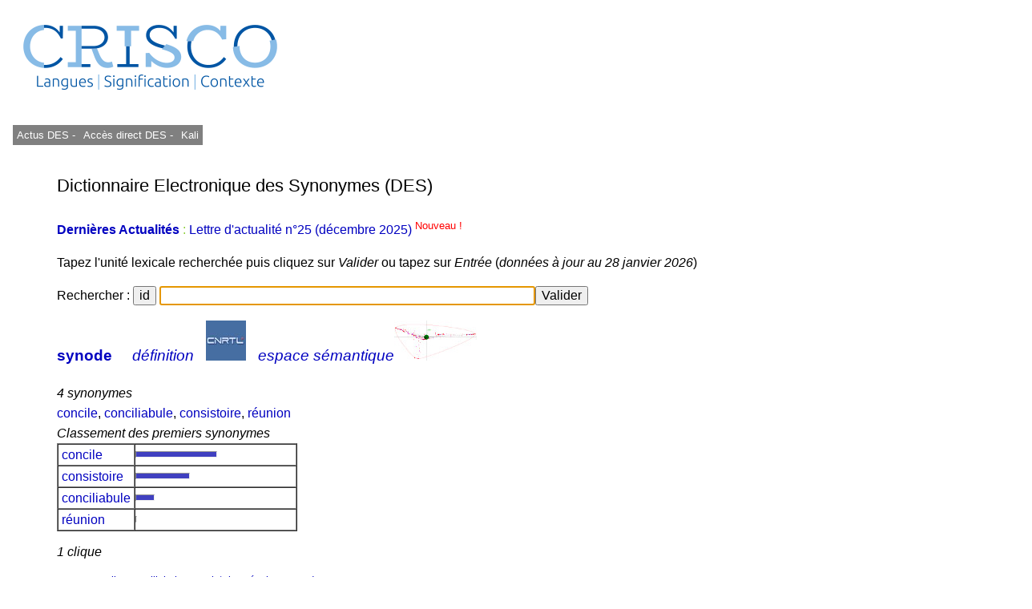

--- FILE ---
content_type: text/html; charset=UTF-8
request_url: https://crisco4.unicaen.fr/des/synonymes/synode
body_size: 3001
content:
<!DOCTYPE html PUBLIC "-//W3C//DTD XHTML 1.0 Strict//EN" "http://www.w3.org/TR/xhtml1/DTD/xhtml1-strict.dtd">
<html xmlns="http://www.w3.org/1999/xhtml" lang="fr" xml:lang="fr" dir="ltr">
	<head>
		<title>
			synode - CRISCO - Dictionnaire des synonymes : 		</title>
		<meta name="viewport" content="width=device-width, initial-scale=1.0"/>
		<meta http-equiv="content-type" content="text/html; charset=utf-8" />
		<meta name="description" content="Liste de synonymes pour synode" />
		<meta http-equiv="Content-Language" content="fr" />
		<meta name="keywords" lang="fr" content="CRISCO,synonyme,synonymes,synonymes de synode,synonyme synode,synonymes synode,synode,antonyme,antonymes,antonymes de synode,antonyme synode,antonymes synode,contraire,contraires,DES,Unicaen,Université de Caen,dictionnaire,Caen,dico,syno,dico syno,art et essai,bande dessinée,cinéma,doublage,journalisme,Larousse,Le Monde,Le Robert,lexicographie,lexique,librairie,linguistique,littérature,philosophie,presse écrite,sociologie,sous-titrage,traduction,Télérama"/>
		<meta name="robots" content="all,index,follow"/>
		<!-- la balise ci-dessous évite d'avoir des contenus personnalisés qui affichent des extraits optimisés avant le lien direct (crisco.unicaen.fr/des).
		En plus biaise les statistiques puisque les utilisateurs clique sur ce résultat optimisé alors qu'ils ne cherchent pas spécialement ce mot -->
		<meta name="googlebot" content="nosnippet">
					<link rel="stylesheet" type="text/css" media="screen,projection,print" href="./css/des_bleu_sur_blanc2.css"/>
				<link rel="stylesheet" type="text/css" href="./js/jquery.autocomplete.css"/>
		<link rel="shortcut icon" href="./img/favicon_CRISCO.ico" />
		<link rel="search" type="application/opensearchdescription+xml" title="DES" href="https://crisco4.unicaen.fr/des/opensearch.xml" /> 
		<link rel="stylesheet" href="./css/modele.css" />
		<script type="text/javascript" src="./js/jquery-1.4.2.min.js"></script>
		<script type="text/javascript" src="./js/jquery-ui.min.js"></script>
		<script type="text/javascript" src="./js/jquery.autocomplete.min.js"></script>
		<script type="text/javascript" src="./js/des.js"></script>
		<!-- ou des bis -->
	</head>
	<body onload="donner_focus('zonetexte');">
 		<div id="page">
			<div id="entete">
											
						<a href="http://crisco.unicaen.fr"><img src="./img/CRISCO_LOGO_BLEU_DES.png" alt="Logo du laboratoire" /></a>
					
			</div><!-- Fin entete -->
			<div id="menu">
					
							<p><a  id="m1" href="http://crisco.unicaen.fr/dictionnaire-electronique-des-synonymes-des/actualites-du-des/" target="_blank">  Actus DES - </a></p>
							<p><a  id="m1" href="/des" target="_blank">Accès direct DES - </a></p>
						
							<p><a id="m1" href="http://crisco.unicaen.fr/ressources-en-ligne/synthese-vocale-kali/" target="_blank">Kali</a></p>
						
							
						
			</div><!-- Fin menu -->
			<div id="conteneur">
				<div id="contenu">
					<h2>
						Dictionnaire Electronique des Synonymes (DES)
					</h2>
			<p><span style='color:#8FCF3C'> <a href='https://crisco.unicaen.fr/dictionnaire-electronique-des-synonymes-des/actualites-du-des/'target=_blank><strong>Dernières Actualités </strong></a> : <a href='https://mrsh.hypotheses.org/11352' target=_blank> Lettre d'actualité n°25 (décembre 2025)<sup><span style='color:#FF0000'> Nouveau ! </sup></a>  </span>					<p>
						Tapez l'unité lexicale recherchée puis cliquez sur <i>Valider</i> ou tapez sur <i>Entrée</i> (<i>données à jour au 28 janvier 2026</i>)
					</p>
					<!--<form action="/des/" method="post" accept-charset="utf-8" onsubmit="return verifs();">-->
					<form action="/des/" method="post" accept-charset="utf-8" >
					<!--ou /des bis/ -->
						<p>
							Rechercher :
							<input type="button" name="idem" value="id" size="22" onclick="javascript:remettre('synode')"/> 
							<input type="text" id="zonetexte" name="mot" maxlength="80" size="50" value="" /><input type="submit" value="Valider" />
						</p>
					</form>
					<div id="resultats">
									<div id="synonymes"><!-- synonymes, antonymes et liste10 -->
							<!--Liste des synonymes-->
							<div><!--Titre (vedette + nb de synonymes)-->
								<h3><b>
			<a href="/des/synonymes/synode">synode</a></b>    									<a href="http://www.cnrtl.fr/lexicographie/synode" title="Définition de synode sur le portail lexical du CNRTL, sur un onglet différent" target="_newwindow"><i>définition</i></a> &nbsp; 
									<a href="http://www.cnrtl.fr/lexicographie/synode" title="Définition de synode sur le portail lexical du CNRTL, sur un onglet différent" target="_newwindow" onclick="donner_focus('zonetexte');"><img alt="Logo du CNRTL" src="./img/cnrtl_logo.jpg" /></a> &nbsp; 
								    <a href="/espsem/synode" target=_blank title="Visualisation de l'espace sémantique "><i>espace sémantique</i><img alt="Graphe sémantique" src="./img/semantique2_logo.jpg"/></a></h3>
			<i class='titre'>4 synonymes</i>							</div><!-- Fin titre (vedette + nb de synonymes)-->
			<a href="/des/synonymes/concile">concile</a>, <a href="/des/synonymes/conciliabule">conciliabule</a>, <a href="/des/synonymes/consistoire">consistoire</a>, <a href="/des/synonymes/réunion">réunion</a>							<!--Fin liste des synonymes-->
							<!--Liste des antonymes-->
							<div><!--Titre (nb d'antonymes)-->
										</div><!-- Fin titre (nb d'antonymes)-->
										<!-- Fin liste des antonymes -->
							<!--Liste10-->
							<div>
			<i class='titre'>Classement des premiers synonymes</i>							</div><!-- Fin titre (classement...)-->
							<table border="1" cellpadding="0" cellspacing="0">
			<tr style="height:8px"><td><a href="/des/synonymes/concile">&nbsp;concile&nbsp;</a></td><td style="width:200px"><hr style="height:6px;width:100px;color:#4040C0;background-color:#4040C0;text-align:left;margin-left:0"/></td></tr><tr style="height:8px"><td><a href="/des/synonymes/consistoire">&nbsp;consistoire&nbsp;</a></td><td style="width:200px"><hr style="height:6px;width:66px;color:#4040C0;background-color:#4040C0;text-align:left;margin-left:0"/></td></tr><tr style="height:8px"><td><a href="/des/synonymes/conciliabule">&nbsp;conciliabule&nbsp;</a></td><td style="width:200px"><hr style="height:6px;width:22px;color:#4040C0;background-color:#4040C0;text-align:left;margin-left:0"/></td></tr><tr style="height:8px"><td><a href="/des/synonymes/réunion">&nbsp;réunion&nbsp;</a></td><td style="width:200px"><hr style="height:6px;width:0px;color:#4040C0;background-color:#4040C0;text-align:left;margin-left:0"/></td></tr>							</table>
							<!-- Fin liste10 -->
						</div><!-- Fin synonymes, antonymes et liste10 -->
						<!--Cliques-->
						<div id="cliques">
							<div class="titre">
			<i>1 clique</i>							</div><!-- Fin titre-->
							<ul>
											<li>
			<a href="/des/synonymes/concile">concile</a>, <a href="/des/synonymes/conciliabule">conciliabule</a>, <a href="/des/synonymes/consistoire">consistoire</a>, <a href="/des/synonymes/réunion">réunion</a>, <a href="/des/synonymes/synode">synode</a>								</li>
										</ul>
						</div><!-- Fin cliques-->
								</div><!--Fin  resultats -->
				</div><!-- Fin contenu -->
				<div id="mention">
					<p>
						• 
							* Avant toute consultation, merci de lire cet <a href="https://crisco.unicaen.fr/dictionnaire-electronique-des-synonymes-des/#avertissement">avertissement</a><br/>
						• 
						• <a href="https://crisco.unicaen.fr/dictionnaire-electronique-des-synonymes-des/presentation-du-dictionnaire-electronique-des-synonymes/">Présentation du DES </a><br/>
						• <a href="/des/proposition.php">Proposer de nouvelles relations synonymiques ou antonymiques - </a>
						  <a href="https://crisco.unicaen.fr/dictionnaire-electronique-des-synonymes-des/presentation-du-dictionnaire-electronique-des-synonymes/#statistiques">Voir les statistiques des propositions</a><br/>
						• NB : asséner, combattif, évènement, interpeler, imbécilité, etc. : voir <a href="https://crisco.unicaen.fr/dictionnaire-electronique-des-synonymes-des/presentation-du-dictionnaire-electronique-des-synonymes/#rectifications">rectifications orthographiques de 1990</a><br/>
						• Contact : crisco.webmestre at unicaen.fr<br/>
					</p>
					<form action="#" method="post">
					<p>
						• Taille et couleur : <select name="couleur" onchange="this.form.submit();">
															<option value="rouge_sur_blanc">rouge sur blanc</option>
								<option value="grand_rouge_sur_blanc">grand rouge sur blanc</option>
								<option value="bleu_sur_blanc" selected="selected">bleu sur blanc</option>
								<option value="grand_bleu_sur_blanc">grand bleu sur blanc</option>
								<option value="bleu_sur_jaune">bleu sur jaune</option>
								<option value="grand_bleu_sur_jaune">grand bleu sur jaune</option>
													</select>
					</p>
					</form>
					<noscript><p>
						Pour un usage optimal du dictionnaire, il faut que <b>Javascript</b> soit activé dans votre navigateur.
					</p></noscript>
				</div><!-- Fin mention -->

<!-- Matomo -->
<script>
  var _paq = window._paq = window._paq || [];
  /* tracker methods like "setCustomDimension" should be called before "trackPageView" */
  _paq.push(['trackPageView']);
  _paq.push(['enableLinkTracking']);
  (function() {
    var u="https://matomo.unicaen.fr/";
    _paq.push(['setTrackerUrl', u+'matomo.php']);
    _paq.push(['setSiteId', '77']);
    var d=document, g=d.createElement('script'), s=d.getElementsByTagName('script')[0];
    g.async=true; g.src=u+'matomo.js'; s.parentNode.insertBefore(g,s);
  })();
</script>
<!-- End Matomo Code -->
 
			</div><!-- Fin conteneur -->
			<div id="nettoyeur"></div>
		</div><!-- Fin page-->
		<div id="pied">
			<p>
				
			
			<br/>
				<!-- © 1998-Y CRISCO - Tous droits réservés. -->
			</p>
		</div>
	</body>
</html>
